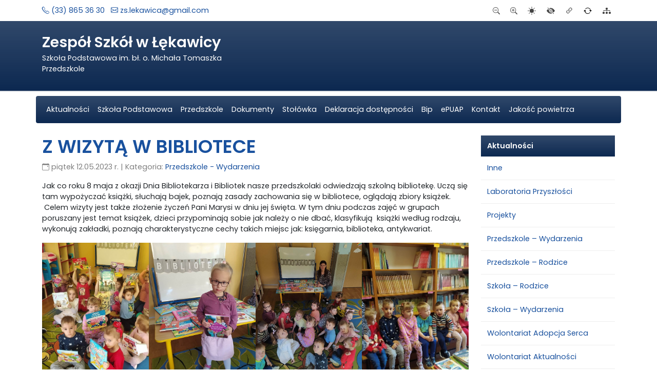

--- FILE ---
content_type: text/html; charset=UTF-8
request_url: https://zslekawica.pl/z-wizyta-w-bibliotece/
body_size: 13132
content:
<!DOCTYPE html>
<html lang="pl-PL">
<head>
    <meta charset="UTF-8">
    <meta http-equiv="x-ua-compatible" content="ie=edge">
    <meta name="viewport" content="width=device-width, initial-scale=1">

    <meta name='robots' content='max-image-preview:large' />
<link rel='dns-prefetch' href='//fonts.googleapis.com' />
<link rel='dns-prefetch' href='//cdn.jsdelivr.net' />
<link rel="alternate" type="application/rss+xml" title="Zesp&oacute;ł Szk&oacute;ł w Łękawicy &raquo; Z WIZYTĄ W BIBLIOTECE Kanał z komentarzami" href="https://zslekawica.pl/z-wizyta-w-bibliotece/feed/" />
<link rel="alternate" title="oEmbed (JSON)" type="application/json+oembed" href="https://zslekawica.pl/wp-json/oembed/1.0/embed?url=https%3A%2F%2Fzslekawica.pl%2Fz-wizyta-w-bibliotece%2F" />
<link rel="alternate" title="oEmbed (XML)" type="text/xml+oembed" href="https://zslekawica.pl/wp-json/oembed/1.0/embed?url=https%3A%2F%2Fzslekawica.pl%2Fz-wizyta-w-bibliotece%2F&#038;format=xml" />
<style id='wp-img-auto-sizes-contain-inline-css' type='text/css'>
img:is([sizes=auto i],[sizes^="auto," i]){contain-intrinsic-size:3000px 1500px}
/*# sourceURL=wp-img-auto-sizes-contain-inline-css */
</style>
<style id='wp-emoji-styles-inline-css' type='text/css'>

	img.wp-smiley, img.emoji {
		display: inline !important;
		border: none !important;
		box-shadow: none !important;
		height: 1em !important;
		width: 1em !important;
		margin: 0 0.07em !important;
		vertical-align: -0.1em !important;
		background: none !important;
		padding: 0 !important;
	}
/*# sourceURL=wp-emoji-styles-inline-css */
</style>
<style id='wp-block-library-inline-css' type='text/css'>
:root{--wp-block-synced-color:#7a00df;--wp-block-synced-color--rgb:122,0,223;--wp-bound-block-color:var(--wp-block-synced-color);--wp-editor-canvas-background:#ddd;--wp-admin-theme-color:#007cba;--wp-admin-theme-color--rgb:0,124,186;--wp-admin-theme-color-darker-10:#006ba1;--wp-admin-theme-color-darker-10--rgb:0,107,160.5;--wp-admin-theme-color-darker-20:#005a87;--wp-admin-theme-color-darker-20--rgb:0,90,135;--wp-admin-border-width-focus:2px}@media (min-resolution:192dpi){:root{--wp-admin-border-width-focus:1.5px}}.wp-element-button{cursor:pointer}:root .has-very-light-gray-background-color{background-color:#eee}:root .has-very-dark-gray-background-color{background-color:#313131}:root .has-very-light-gray-color{color:#eee}:root .has-very-dark-gray-color{color:#313131}:root .has-vivid-green-cyan-to-vivid-cyan-blue-gradient-background{background:linear-gradient(135deg,#00d084,#0693e3)}:root .has-purple-crush-gradient-background{background:linear-gradient(135deg,#34e2e4,#4721fb 50%,#ab1dfe)}:root .has-hazy-dawn-gradient-background{background:linear-gradient(135deg,#faaca8,#dad0ec)}:root .has-subdued-olive-gradient-background{background:linear-gradient(135deg,#fafae1,#67a671)}:root .has-atomic-cream-gradient-background{background:linear-gradient(135deg,#fdd79a,#004a59)}:root .has-nightshade-gradient-background{background:linear-gradient(135deg,#330968,#31cdcf)}:root .has-midnight-gradient-background{background:linear-gradient(135deg,#020381,#2874fc)}:root{--wp--preset--font-size--normal:16px;--wp--preset--font-size--huge:42px}.has-regular-font-size{font-size:1em}.has-larger-font-size{font-size:2.625em}.has-normal-font-size{font-size:var(--wp--preset--font-size--normal)}.has-huge-font-size{font-size:var(--wp--preset--font-size--huge)}.has-text-align-center{text-align:center}.has-text-align-left{text-align:left}.has-text-align-right{text-align:right}.has-fit-text{white-space:nowrap!important}#end-resizable-editor-section{display:none}.aligncenter{clear:both}.items-justified-left{justify-content:flex-start}.items-justified-center{justify-content:center}.items-justified-right{justify-content:flex-end}.items-justified-space-between{justify-content:space-between}.screen-reader-text{border:0;clip-path:inset(50%);height:1px;margin:-1px;overflow:hidden;padding:0;position:absolute;width:1px;word-wrap:normal!important}.screen-reader-text:focus{background-color:#ddd;clip-path:none;color:#444;display:block;font-size:1em;height:auto;left:5px;line-height:normal;padding:15px 23px 14px;text-decoration:none;top:5px;width:auto;z-index:100000}html :where(.has-border-color){border-style:solid}html :where([style*=border-top-color]){border-top-style:solid}html :where([style*=border-right-color]){border-right-style:solid}html :where([style*=border-bottom-color]){border-bottom-style:solid}html :where([style*=border-left-color]){border-left-style:solid}html :where([style*=border-width]){border-style:solid}html :where([style*=border-top-width]){border-top-style:solid}html :where([style*=border-right-width]){border-right-style:solid}html :where([style*=border-bottom-width]){border-bottom-style:solid}html :where([style*=border-left-width]){border-left-style:solid}html :where(img[class*=wp-image-]){height:auto;max-width:100%}:where(figure){margin:0 0 1em}html :where(.is-position-sticky){--wp-admin--admin-bar--position-offset:var(--wp-admin--admin-bar--height,0px)}@media screen and (max-width:600px){html :where(.is-position-sticky){--wp-admin--admin-bar--position-offset:0px}}

/*# sourceURL=wp-block-library-inline-css */
</style><style id='wp-block-gallery-inline-css' type='text/css'>
.blocks-gallery-grid:not(.has-nested-images),.wp-block-gallery:not(.has-nested-images){display:flex;flex-wrap:wrap;list-style-type:none;margin:0;padding:0}.blocks-gallery-grid:not(.has-nested-images) .blocks-gallery-image,.blocks-gallery-grid:not(.has-nested-images) .blocks-gallery-item,.wp-block-gallery:not(.has-nested-images) .blocks-gallery-image,.wp-block-gallery:not(.has-nested-images) .blocks-gallery-item{display:flex;flex-direction:column;flex-grow:1;justify-content:center;margin:0 1em 1em 0;position:relative;width:calc(50% - 1em)}.blocks-gallery-grid:not(.has-nested-images) .blocks-gallery-image:nth-of-type(2n),.blocks-gallery-grid:not(.has-nested-images) .blocks-gallery-item:nth-of-type(2n),.wp-block-gallery:not(.has-nested-images) .blocks-gallery-image:nth-of-type(2n),.wp-block-gallery:not(.has-nested-images) .blocks-gallery-item:nth-of-type(2n){margin-right:0}.blocks-gallery-grid:not(.has-nested-images) .blocks-gallery-image figure,.blocks-gallery-grid:not(.has-nested-images) .blocks-gallery-item figure,.wp-block-gallery:not(.has-nested-images) .blocks-gallery-image figure,.wp-block-gallery:not(.has-nested-images) .blocks-gallery-item figure{align-items:flex-end;display:flex;height:100%;justify-content:flex-start;margin:0}.blocks-gallery-grid:not(.has-nested-images) .blocks-gallery-image img,.blocks-gallery-grid:not(.has-nested-images) .blocks-gallery-item img,.wp-block-gallery:not(.has-nested-images) .blocks-gallery-image img,.wp-block-gallery:not(.has-nested-images) .blocks-gallery-item img{display:block;height:auto;max-width:100%;width:auto}.blocks-gallery-grid:not(.has-nested-images) .blocks-gallery-image figcaption,.blocks-gallery-grid:not(.has-nested-images) .blocks-gallery-item figcaption,.wp-block-gallery:not(.has-nested-images) .blocks-gallery-image figcaption,.wp-block-gallery:not(.has-nested-images) .blocks-gallery-item figcaption{background:linear-gradient(0deg,#000000b3,#0000004d 70%,#0000);bottom:0;box-sizing:border-box;color:#fff;font-size:.8em;margin:0;max-height:100%;overflow:auto;padding:3em .77em .7em;position:absolute;text-align:center;width:100%;z-index:2}.blocks-gallery-grid:not(.has-nested-images) .blocks-gallery-image figcaption img,.blocks-gallery-grid:not(.has-nested-images) .blocks-gallery-item figcaption img,.wp-block-gallery:not(.has-nested-images) .blocks-gallery-image figcaption img,.wp-block-gallery:not(.has-nested-images) .blocks-gallery-item figcaption img{display:inline}.blocks-gallery-grid:not(.has-nested-images) figcaption,.wp-block-gallery:not(.has-nested-images) figcaption{flex-grow:1}.blocks-gallery-grid:not(.has-nested-images).is-cropped .blocks-gallery-image a,.blocks-gallery-grid:not(.has-nested-images).is-cropped .blocks-gallery-image img,.blocks-gallery-grid:not(.has-nested-images).is-cropped .blocks-gallery-item a,.blocks-gallery-grid:not(.has-nested-images).is-cropped .blocks-gallery-item img,.wp-block-gallery:not(.has-nested-images).is-cropped .blocks-gallery-image a,.wp-block-gallery:not(.has-nested-images).is-cropped .blocks-gallery-image img,.wp-block-gallery:not(.has-nested-images).is-cropped .blocks-gallery-item a,.wp-block-gallery:not(.has-nested-images).is-cropped .blocks-gallery-item img{flex:1;height:100%;object-fit:cover;width:100%}.blocks-gallery-grid:not(.has-nested-images).columns-1 .blocks-gallery-image,.blocks-gallery-grid:not(.has-nested-images).columns-1 .blocks-gallery-item,.wp-block-gallery:not(.has-nested-images).columns-1 .blocks-gallery-image,.wp-block-gallery:not(.has-nested-images).columns-1 .blocks-gallery-item{margin-right:0;width:100%}@media (min-width:600px){.blocks-gallery-grid:not(.has-nested-images).columns-3 .blocks-gallery-image,.blocks-gallery-grid:not(.has-nested-images).columns-3 .blocks-gallery-item,.wp-block-gallery:not(.has-nested-images).columns-3 .blocks-gallery-image,.wp-block-gallery:not(.has-nested-images).columns-3 .blocks-gallery-item{margin-right:1em;width:calc(33.33333% - .66667em)}.blocks-gallery-grid:not(.has-nested-images).columns-4 .blocks-gallery-image,.blocks-gallery-grid:not(.has-nested-images).columns-4 .blocks-gallery-item,.wp-block-gallery:not(.has-nested-images).columns-4 .blocks-gallery-image,.wp-block-gallery:not(.has-nested-images).columns-4 .blocks-gallery-item{margin-right:1em;width:calc(25% - .75em)}.blocks-gallery-grid:not(.has-nested-images).columns-5 .blocks-gallery-image,.blocks-gallery-grid:not(.has-nested-images).columns-5 .blocks-gallery-item,.wp-block-gallery:not(.has-nested-images).columns-5 .blocks-gallery-image,.wp-block-gallery:not(.has-nested-images).columns-5 .blocks-gallery-item{margin-right:1em;width:calc(20% - .8em)}.blocks-gallery-grid:not(.has-nested-images).columns-6 .blocks-gallery-image,.blocks-gallery-grid:not(.has-nested-images).columns-6 .blocks-gallery-item,.wp-block-gallery:not(.has-nested-images).columns-6 .blocks-gallery-image,.wp-block-gallery:not(.has-nested-images).columns-6 .blocks-gallery-item{margin-right:1em;width:calc(16.66667% - .83333em)}.blocks-gallery-grid:not(.has-nested-images).columns-7 .blocks-gallery-image,.blocks-gallery-grid:not(.has-nested-images).columns-7 .blocks-gallery-item,.wp-block-gallery:not(.has-nested-images).columns-7 .blocks-gallery-image,.wp-block-gallery:not(.has-nested-images).columns-7 .blocks-gallery-item{margin-right:1em;width:calc(14.28571% - .85714em)}.blocks-gallery-grid:not(.has-nested-images).columns-8 .blocks-gallery-image,.blocks-gallery-grid:not(.has-nested-images).columns-8 .blocks-gallery-item,.wp-block-gallery:not(.has-nested-images).columns-8 .blocks-gallery-image,.wp-block-gallery:not(.has-nested-images).columns-8 .blocks-gallery-item{margin-right:1em;width:calc(12.5% - .875em)}.blocks-gallery-grid:not(.has-nested-images).columns-1 .blocks-gallery-image:nth-of-type(1n),.blocks-gallery-grid:not(.has-nested-images).columns-1 .blocks-gallery-item:nth-of-type(1n),.blocks-gallery-grid:not(.has-nested-images).columns-2 .blocks-gallery-image:nth-of-type(2n),.blocks-gallery-grid:not(.has-nested-images).columns-2 .blocks-gallery-item:nth-of-type(2n),.blocks-gallery-grid:not(.has-nested-images).columns-3 .blocks-gallery-image:nth-of-type(3n),.blocks-gallery-grid:not(.has-nested-images).columns-3 .blocks-gallery-item:nth-of-type(3n),.blocks-gallery-grid:not(.has-nested-images).columns-4 .blocks-gallery-image:nth-of-type(4n),.blocks-gallery-grid:not(.has-nested-images).columns-4 .blocks-gallery-item:nth-of-type(4n),.blocks-gallery-grid:not(.has-nested-images).columns-5 .blocks-gallery-image:nth-of-type(5n),.blocks-gallery-grid:not(.has-nested-images).columns-5 .blocks-gallery-item:nth-of-type(5n),.blocks-gallery-grid:not(.has-nested-images).columns-6 .blocks-gallery-image:nth-of-type(6n),.blocks-gallery-grid:not(.has-nested-images).columns-6 .blocks-gallery-item:nth-of-type(6n),.blocks-gallery-grid:not(.has-nested-images).columns-7 .blocks-gallery-image:nth-of-type(7n),.blocks-gallery-grid:not(.has-nested-images).columns-7 .blocks-gallery-item:nth-of-type(7n),.blocks-gallery-grid:not(.has-nested-images).columns-8 .blocks-gallery-image:nth-of-type(8n),.blocks-gallery-grid:not(.has-nested-images).columns-8 .blocks-gallery-item:nth-of-type(8n),.wp-block-gallery:not(.has-nested-images).columns-1 .blocks-gallery-image:nth-of-type(1n),.wp-block-gallery:not(.has-nested-images).columns-1 .blocks-gallery-item:nth-of-type(1n),.wp-block-gallery:not(.has-nested-images).columns-2 .blocks-gallery-image:nth-of-type(2n),.wp-block-gallery:not(.has-nested-images).columns-2 .blocks-gallery-item:nth-of-type(2n),.wp-block-gallery:not(.has-nested-images).columns-3 .blocks-gallery-image:nth-of-type(3n),.wp-block-gallery:not(.has-nested-images).columns-3 .blocks-gallery-item:nth-of-type(3n),.wp-block-gallery:not(.has-nested-images).columns-4 .blocks-gallery-image:nth-of-type(4n),.wp-block-gallery:not(.has-nested-images).columns-4 .blocks-gallery-item:nth-of-type(4n),.wp-block-gallery:not(.has-nested-images).columns-5 .blocks-gallery-image:nth-of-type(5n),.wp-block-gallery:not(.has-nested-images).columns-5 .blocks-gallery-item:nth-of-type(5n),.wp-block-gallery:not(.has-nested-images).columns-6 .blocks-gallery-image:nth-of-type(6n),.wp-block-gallery:not(.has-nested-images).columns-6 .blocks-gallery-item:nth-of-type(6n),.wp-block-gallery:not(.has-nested-images).columns-7 .blocks-gallery-image:nth-of-type(7n),.wp-block-gallery:not(.has-nested-images).columns-7 .blocks-gallery-item:nth-of-type(7n),.wp-block-gallery:not(.has-nested-images).columns-8 .blocks-gallery-image:nth-of-type(8n),.wp-block-gallery:not(.has-nested-images).columns-8 .blocks-gallery-item:nth-of-type(8n){margin-right:0}}.blocks-gallery-grid:not(.has-nested-images) .blocks-gallery-image:last-child,.blocks-gallery-grid:not(.has-nested-images) .blocks-gallery-item:last-child,.wp-block-gallery:not(.has-nested-images) .blocks-gallery-image:last-child,.wp-block-gallery:not(.has-nested-images) .blocks-gallery-item:last-child{margin-right:0}.blocks-gallery-grid:not(.has-nested-images).alignleft,.blocks-gallery-grid:not(.has-nested-images).alignright,.wp-block-gallery:not(.has-nested-images).alignleft,.wp-block-gallery:not(.has-nested-images).alignright{max-width:420px;width:100%}.blocks-gallery-grid:not(.has-nested-images).aligncenter .blocks-gallery-item figure,.wp-block-gallery:not(.has-nested-images).aligncenter .blocks-gallery-item figure{justify-content:center}.wp-block-gallery:not(.is-cropped) .blocks-gallery-item{align-self:flex-start}figure.wp-block-gallery.has-nested-images{align-items:normal}.wp-block-gallery.has-nested-images figure.wp-block-image:not(#individual-image){margin:0;width:calc(50% - var(--wp--style--unstable-gallery-gap, 16px)/2)}.wp-block-gallery.has-nested-images figure.wp-block-image{box-sizing:border-box;display:flex;flex-direction:column;flex-grow:1;justify-content:center;max-width:100%;position:relative}.wp-block-gallery.has-nested-images figure.wp-block-image>a,.wp-block-gallery.has-nested-images figure.wp-block-image>div{flex-direction:column;flex-grow:1;margin:0}.wp-block-gallery.has-nested-images figure.wp-block-image img{display:block;height:auto;max-width:100%!important;width:auto}.wp-block-gallery.has-nested-images figure.wp-block-image figcaption,.wp-block-gallery.has-nested-images figure.wp-block-image:has(figcaption):before{bottom:0;left:0;max-height:100%;position:absolute;right:0}.wp-block-gallery.has-nested-images figure.wp-block-image:has(figcaption):before{backdrop-filter:blur(3px);content:"";height:100%;-webkit-mask-image:linear-gradient(0deg,#000 20%,#0000);mask-image:linear-gradient(0deg,#000 20%,#0000);max-height:40%;pointer-events:none}.wp-block-gallery.has-nested-images figure.wp-block-image figcaption{box-sizing:border-box;color:#fff;font-size:13px;margin:0;overflow:auto;padding:1em;text-align:center;text-shadow:0 0 1.5px #000}.wp-block-gallery.has-nested-images figure.wp-block-image figcaption::-webkit-scrollbar{height:12px;width:12px}.wp-block-gallery.has-nested-images figure.wp-block-image figcaption::-webkit-scrollbar-track{background-color:initial}.wp-block-gallery.has-nested-images figure.wp-block-image figcaption::-webkit-scrollbar-thumb{background-clip:padding-box;background-color:initial;border:3px solid #0000;border-radius:8px}.wp-block-gallery.has-nested-images figure.wp-block-image figcaption:focus-within::-webkit-scrollbar-thumb,.wp-block-gallery.has-nested-images figure.wp-block-image figcaption:focus::-webkit-scrollbar-thumb,.wp-block-gallery.has-nested-images figure.wp-block-image figcaption:hover::-webkit-scrollbar-thumb{background-color:#fffc}.wp-block-gallery.has-nested-images figure.wp-block-image figcaption{scrollbar-color:#0000 #0000;scrollbar-gutter:stable both-edges;scrollbar-width:thin}.wp-block-gallery.has-nested-images figure.wp-block-image figcaption:focus,.wp-block-gallery.has-nested-images figure.wp-block-image figcaption:focus-within,.wp-block-gallery.has-nested-images figure.wp-block-image figcaption:hover{scrollbar-color:#fffc #0000}.wp-block-gallery.has-nested-images figure.wp-block-image figcaption{will-change:transform}@media (hover:none){.wp-block-gallery.has-nested-images figure.wp-block-image figcaption{scrollbar-color:#fffc #0000}}.wp-block-gallery.has-nested-images figure.wp-block-image figcaption{background:linear-gradient(0deg,#0006,#0000)}.wp-block-gallery.has-nested-images figure.wp-block-image figcaption img{display:inline}.wp-block-gallery.has-nested-images figure.wp-block-image figcaption a{color:inherit}.wp-block-gallery.has-nested-images figure.wp-block-image.has-custom-border img{box-sizing:border-box}.wp-block-gallery.has-nested-images figure.wp-block-image.has-custom-border>a,.wp-block-gallery.has-nested-images figure.wp-block-image.has-custom-border>div,.wp-block-gallery.has-nested-images figure.wp-block-image.is-style-rounded>a,.wp-block-gallery.has-nested-images figure.wp-block-image.is-style-rounded>div{flex:1 1 auto}.wp-block-gallery.has-nested-images figure.wp-block-image.has-custom-border figcaption,.wp-block-gallery.has-nested-images figure.wp-block-image.is-style-rounded figcaption{background:none;color:inherit;flex:initial;margin:0;padding:10px 10px 9px;position:relative;text-shadow:none}.wp-block-gallery.has-nested-images figure.wp-block-image.has-custom-border:before,.wp-block-gallery.has-nested-images figure.wp-block-image.is-style-rounded:before{content:none}.wp-block-gallery.has-nested-images figcaption{flex-basis:100%;flex-grow:1;text-align:center}.wp-block-gallery.has-nested-images:not(.is-cropped) figure.wp-block-image:not(#individual-image){margin-bottom:auto;margin-top:0}.wp-block-gallery.has-nested-images.is-cropped figure.wp-block-image:not(#individual-image){align-self:inherit}.wp-block-gallery.has-nested-images.is-cropped figure.wp-block-image:not(#individual-image)>a,.wp-block-gallery.has-nested-images.is-cropped figure.wp-block-image:not(#individual-image)>div:not(.components-drop-zone){display:flex}.wp-block-gallery.has-nested-images.is-cropped figure.wp-block-image:not(#individual-image) a,.wp-block-gallery.has-nested-images.is-cropped figure.wp-block-image:not(#individual-image) img{flex:1 0 0%;height:100%;object-fit:cover;width:100%}.wp-block-gallery.has-nested-images.columns-1 figure.wp-block-image:not(#individual-image){width:100%}@media (min-width:600px){.wp-block-gallery.has-nested-images.columns-3 figure.wp-block-image:not(#individual-image){width:calc(33.33333% - var(--wp--style--unstable-gallery-gap, 16px)*.66667)}.wp-block-gallery.has-nested-images.columns-4 figure.wp-block-image:not(#individual-image){width:calc(25% - var(--wp--style--unstable-gallery-gap, 16px)*.75)}.wp-block-gallery.has-nested-images.columns-5 figure.wp-block-image:not(#individual-image){width:calc(20% - var(--wp--style--unstable-gallery-gap, 16px)*.8)}.wp-block-gallery.has-nested-images.columns-6 figure.wp-block-image:not(#individual-image){width:calc(16.66667% - var(--wp--style--unstable-gallery-gap, 16px)*.83333)}.wp-block-gallery.has-nested-images.columns-7 figure.wp-block-image:not(#individual-image){width:calc(14.28571% - var(--wp--style--unstable-gallery-gap, 16px)*.85714)}.wp-block-gallery.has-nested-images.columns-8 figure.wp-block-image:not(#individual-image){width:calc(12.5% - var(--wp--style--unstable-gallery-gap, 16px)*.875)}.wp-block-gallery.has-nested-images.columns-default figure.wp-block-image:not(#individual-image){width:calc(33.33% - var(--wp--style--unstable-gallery-gap, 16px)*.66667)}.wp-block-gallery.has-nested-images.columns-default figure.wp-block-image:not(#individual-image):first-child:nth-last-child(2),.wp-block-gallery.has-nested-images.columns-default figure.wp-block-image:not(#individual-image):first-child:nth-last-child(2)~figure.wp-block-image:not(#individual-image){width:calc(50% - var(--wp--style--unstable-gallery-gap, 16px)*.5)}.wp-block-gallery.has-nested-images.columns-default figure.wp-block-image:not(#individual-image):first-child:last-child{width:100%}}.wp-block-gallery.has-nested-images.alignleft,.wp-block-gallery.has-nested-images.alignright{max-width:420px;width:100%}.wp-block-gallery.has-nested-images.aligncenter{justify-content:center}
/*# sourceURL=https://zslekawica.pl/wp-includes/blocks/gallery/style.min.css */
</style>
<style id='wp-block-image-inline-css' type='text/css'>
.wp-block-image>a,.wp-block-image>figure>a{display:inline-block}.wp-block-image img{box-sizing:border-box;height:auto;max-width:100%;vertical-align:bottom}@media not (prefers-reduced-motion){.wp-block-image img.hide{visibility:hidden}.wp-block-image img.show{animation:show-content-image .4s}}.wp-block-image[style*=border-radius] img,.wp-block-image[style*=border-radius]>a{border-radius:inherit}.wp-block-image.has-custom-border img{box-sizing:border-box}.wp-block-image.aligncenter{text-align:center}.wp-block-image.alignfull>a,.wp-block-image.alignwide>a{width:100%}.wp-block-image.alignfull img,.wp-block-image.alignwide img{height:auto;width:100%}.wp-block-image .aligncenter,.wp-block-image .alignleft,.wp-block-image .alignright,.wp-block-image.aligncenter,.wp-block-image.alignleft,.wp-block-image.alignright{display:table}.wp-block-image .aligncenter>figcaption,.wp-block-image .alignleft>figcaption,.wp-block-image .alignright>figcaption,.wp-block-image.aligncenter>figcaption,.wp-block-image.alignleft>figcaption,.wp-block-image.alignright>figcaption{caption-side:bottom;display:table-caption}.wp-block-image .alignleft{float:left;margin:.5em 1em .5em 0}.wp-block-image .alignright{float:right;margin:.5em 0 .5em 1em}.wp-block-image .aligncenter{margin-left:auto;margin-right:auto}.wp-block-image :where(figcaption){margin-bottom:1em;margin-top:.5em}.wp-block-image.is-style-circle-mask img{border-radius:9999px}@supports ((-webkit-mask-image:none) or (mask-image:none)) or (-webkit-mask-image:none){.wp-block-image.is-style-circle-mask img{border-radius:0;-webkit-mask-image:url('data:image/svg+xml;utf8,<svg viewBox="0 0 100 100" xmlns="http://www.w3.org/2000/svg"><circle cx="50" cy="50" r="50"/></svg>');mask-image:url('data:image/svg+xml;utf8,<svg viewBox="0 0 100 100" xmlns="http://www.w3.org/2000/svg"><circle cx="50" cy="50" r="50"/></svg>');mask-mode:alpha;-webkit-mask-position:center;mask-position:center;-webkit-mask-repeat:no-repeat;mask-repeat:no-repeat;-webkit-mask-size:contain;mask-size:contain}}:root :where(.wp-block-image.is-style-rounded img,.wp-block-image .is-style-rounded img){border-radius:9999px}.wp-block-image figure{margin:0}.wp-lightbox-container{display:flex;flex-direction:column;position:relative}.wp-lightbox-container img{cursor:zoom-in}.wp-lightbox-container img:hover+button{opacity:1}.wp-lightbox-container button{align-items:center;backdrop-filter:blur(16px) saturate(180%);background-color:#5a5a5a40;border:none;border-radius:4px;cursor:zoom-in;display:flex;height:20px;justify-content:center;opacity:0;padding:0;position:absolute;right:16px;text-align:center;top:16px;width:20px;z-index:100}@media not (prefers-reduced-motion){.wp-lightbox-container button{transition:opacity .2s ease}}.wp-lightbox-container button:focus-visible{outline:3px auto #5a5a5a40;outline:3px auto -webkit-focus-ring-color;outline-offset:3px}.wp-lightbox-container button:hover{cursor:pointer;opacity:1}.wp-lightbox-container button:focus{opacity:1}.wp-lightbox-container button:focus,.wp-lightbox-container button:hover,.wp-lightbox-container button:not(:hover):not(:active):not(.has-background){background-color:#5a5a5a40;border:none}.wp-lightbox-overlay{box-sizing:border-box;cursor:zoom-out;height:100vh;left:0;overflow:hidden;position:fixed;top:0;visibility:hidden;width:100%;z-index:100000}.wp-lightbox-overlay .close-button{align-items:center;cursor:pointer;display:flex;justify-content:center;min-height:40px;min-width:40px;padding:0;position:absolute;right:calc(env(safe-area-inset-right) + 16px);top:calc(env(safe-area-inset-top) + 16px);z-index:5000000}.wp-lightbox-overlay .close-button:focus,.wp-lightbox-overlay .close-button:hover,.wp-lightbox-overlay .close-button:not(:hover):not(:active):not(.has-background){background:none;border:none}.wp-lightbox-overlay .lightbox-image-container{height:var(--wp--lightbox-container-height);left:50%;overflow:hidden;position:absolute;top:50%;transform:translate(-50%,-50%);transform-origin:top left;width:var(--wp--lightbox-container-width);z-index:9999999999}.wp-lightbox-overlay .wp-block-image{align-items:center;box-sizing:border-box;display:flex;height:100%;justify-content:center;margin:0;position:relative;transform-origin:0 0;width:100%;z-index:3000000}.wp-lightbox-overlay .wp-block-image img{height:var(--wp--lightbox-image-height);min-height:var(--wp--lightbox-image-height);min-width:var(--wp--lightbox-image-width);width:var(--wp--lightbox-image-width)}.wp-lightbox-overlay .wp-block-image figcaption{display:none}.wp-lightbox-overlay button{background:none;border:none}.wp-lightbox-overlay .scrim{background-color:#fff;height:100%;opacity:.9;position:absolute;width:100%;z-index:2000000}.wp-lightbox-overlay.active{visibility:visible}@media not (prefers-reduced-motion){.wp-lightbox-overlay.active{animation:turn-on-visibility .25s both}.wp-lightbox-overlay.active img{animation:turn-on-visibility .35s both}.wp-lightbox-overlay.show-closing-animation:not(.active){animation:turn-off-visibility .35s both}.wp-lightbox-overlay.show-closing-animation:not(.active) img{animation:turn-off-visibility .25s both}.wp-lightbox-overlay.zoom.active{animation:none;opacity:1;visibility:visible}.wp-lightbox-overlay.zoom.active .lightbox-image-container{animation:lightbox-zoom-in .4s}.wp-lightbox-overlay.zoom.active .lightbox-image-container img{animation:none}.wp-lightbox-overlay.zoom.active .scrim{animation:turn-on-visibility .4s forwards}.wp-lightbox-overlay.zoom.show-closing-animation:not(.active){animation:none}.wp-lightbox-overlay.zoom.show-closing-animation:not(.active) .lightbox-image-container{animation:lightbox-zoom-out .4s}.wp-lightbox-overlay.zoom.show-closing-animation:not(.active) .lightbox-image-container img{animation:none}.wp-lightbox-overlay.zoom.show-closing-animation:not(.active) .scrim{animation:turn-off-visibility .4s forwards}}@keyframes show-content-image{0%{visibility:hidden}99%{visibility:hidden}to{visibility:visible}}@keyframes turn-on-visibility{0%{opacity:0}to{opacity:1}}@keyframes turn-off-visibility{0%{opacity:1;visibility:visible}99%{opacity:0;visibility:visible}to{opacity:0;visibility:hidden}}@keyframes lightbox-zoom-in{0%{transform:translate(calc((-100vw + var(--wp--lightbox-scrollbar-width))/2 + var(--wp--lightbox-initial-left-position)),calc(-50vh + var(--wp--lightbox-initial-top-position))) scale(var(--wp--lightbox-scale))}to{transform:translate(-50%,-50%) scale(1)}}@keyframes lightbox-zoom-out{0%{transform:translate(-50%,-50%) scale(1);visibility:visible}99%{visibility:visible}to{transform:translate(calc((-100vw + var(--wp--lightbox-scrollbar-width))/2 + var(--wp--lightbox-initial-left-position)),calc(-50vh + var(--wp--lightbox-initial-top-position))) scale(var(--wp--lightbox-scale));visibility:hidden}}
/*# sourceURL=https://zslekawica.pl/wp-includes/blocks/image/style.min.css */
</style>
<style id='global-styles-inline-css' type='text/css'>
:root{--wp--preset--aspect-ratio--square: 1;--wp--preset--aspect-ratio--4-3: 4/3;--wp--preset--aspect-ratio--3-4: 3/4;--wp--preset--aspect-ratio--3-2: 3/2;--wp--preset--aspect-ratio--2-3: 2/3;--wp--preset--aspect-ratio--16-9: 16/9;--wp--preset--aspect-ratio--9-16: 9/16;--wp--preset--color--black: #000000;--wp--preset--color--cyan-bluish-gray: #abb8c3;--wp--preset--color--white: #ffffff;--wp--preset--color--pale-pink: #f78da7;--wp--preset--color--vivid-red: #cf2e2e;--wp--preset--color--luminous-vivid-orange: #ff6900;--wp--preset--color--luminous-vivid-amber: #fcb900;--wp--preset--color--light-green-cyan: #7bdcb5;--wp--preset--color--vivid-green-cyan: #00d084;--wp--preset--color--pale-cyan-blue: #8ed1fc;--wp--preset--color--vivid-cyan-blue: #0693e3;--wp--preset--color--vivid-purple: #9b51e0;--wp--preset--gradient--vivid-cyan-blue-to-vivid-purple: linear-gradient(135deg,rgb(6,147,227) 0%,rgb(155,81,224) 100%);--wp--preset--gradient--light-green-cyan-to-vivid-green-cyan: linear-gradient(135deg,rgb(122,220,180) 0%,rgb(0,208,130) 100%);--wp--preset--gradient--luminous-vivid-amber-to-luminous-vivid-orange: linear-gradient(135deg,rgb(252,185,0) 0%,rgb(255,105,0) 100%);--wp--preset--gradient--luminous-vivid-orange-to-vivid-red: linear-gradient(135deg,rgb(255,105,0) 0%,rgb(207,46,46) 100%);--wp--preset--gradient--very-light-gray-to-cyan-bluish-gray: linear-gradient(135deg,rgb(238,238,238) 0%,rgb(169,184,195) 100%);--wp--preset--gradient--cool-to-warm-spectrum: linear-gradient(135deg,rgb(74,234,220) 0%,rgb(151,120,209) 20%,rgb(207,42,186) 40%,rgb(238,44,130) 60%,rgb(251,105,98) 80%,rgb(254,248,76) 100%);--wp--preset--gradient--blush-light-purple: linear-gradient(135deg,rgb(255,206,236) 0%,rgb(152,150,240) 100%);--wp--preset--gradient--blush-bordeaux: linear-gradient(135deg,rgb(254,205,165) 0%,rgb(254,45,45) 50%,rgb(107,0,62) 100%);--wp--preset--gradient--luminous-dusk: linear-gradient(135deg,rgb(255,203,112) 0%,rgb(199,81,192) 50%,rgb(65,88,208) 100%);--wp--preset--gradient--pale-ocean: linear-gradient(135deg,rgb(255,245,203) 0%,rgb(182,227,212) 50%,rgb(51,167,181) 100%);--wp--preset--gradient--electric-grass: linear-gradient(135deg,rgb(202,248,128) 0%,rgb(113,206,126) 100%);--wp--preset--gradient--midnight: linear-gradient(135deg,rgb(2,3,129) 0%,rgb(40,116,252) 100%);--wp--preset--font-size--small: 13px;--wp--preset--font-size--medium: 20px;--wp--preset--font-size--large: 36px;--wp--preset--font-size--x-large: 42px;--wp--preset--spacing--20: 0.44rem;--wp--preset--spacing--30: 0.67rem;--wp--preset--spacing--40: 1rem;--wp--preset--spacing--50: 1.5rem;--wp--preset--spacing--60: 2.25rem;--wp--preset--spacing--70: 3.38rem;--wp--preset--spacing--80: 5.06rem;--wp--preset--shadow--natural: 6px 6px 9px rgba(0, 0, 0, 0.2);--wp--preset--shadow--deep: 12px 12px 50px rgba(0, 0, 0, 0.4);--wp--preset--shadow--sharp: 6px 6px 0px rgba(0, 0, 0, 0.2);--wp--preset--shadow--outlined: 6px 6px 0px -3px rgb(255, 255, 255), 6px 6px rgb(0, 0, 0);--wp--preset--shadow--crisp: 6px 6px 0px rgb(0, 0, 0);}:where(.is-layout-flex){gap: 0.5em;}:where(.is-layout-grid){gap: 0.5em;}body .is-layout-flex{display: flex;}.is-layout-flex{flex-wrap: wrap;align-items: center;}.is-layout-flex > :is(*, div){margin: 0;}body .is-layout-grid{display: grid;}.is-layout-grid > :is(*, div){margin: 0;}:where(.wp-block-columns.is-layout-flex){gap: 2em;}:where(.wp-block-columns.is-layout-grid){gap: 2em;}:where(.wp-block-post-template.is-layout-flex){gap: 1.25em;}:where(.wp-block-post-template.is-layout-grid){gap: 1.25em;}.has-black-color{color: var(--wp--preset--color--black) !important;}.has-cyan-bluish-gray-color{color: var(--wp--preset--color--cyan-bluish-gray) !important;}.has-white-color{color: var(--wp--preset--color--white) !important;}.has-pale-pink-color{color: var(--wp--preset--color--pale-pink) !important;}.has-vivid-red-color{color: var(--wp--preset--color--vivid-red) !important;}.has-luminous-vivid-orange-color{color: var(--wp--preset--color--luminous-vivid-orange) !important;}.has-luminous-vivid-amber-color{color: var(--wp--preset--color--luminous-vivid-amber) !important;}.has-light-green-cyan-color{color: var(--wp--preset--color--light-green-cyan) !important;}.has-vivid-green-cyan-color{color: var(--wp--preset--color--vivid-green-cyan) !important;}.has-pale-cyan-blue-color{color: var(--wp--preset--color--pale-cyan-blue) !important;}.has-vivid-cyan-blue-color{color: var(--wp--preset--color--vivid-cyan-blue) !important;}.has-vivid-purple-color{color: var(--wp--preset--color--vivid-purple) !important;}.has-black-background-color{background-color: var(--wp--preset--color--black) !important;}.has-cyan-bluish-gray-background-color{background-color: var(--wp--preset--color--cyan-bluish-gray) !important;}.has-white-background-color{background-color: var(--wp--preset--color--white) !important;}.has-pale-pink-background-color{background-color: var(--wp--preset--color--pale-pink) !important;}.has-vivid-red-background-color{background-color: var(--wp--preset--color--vivid-red) !important;}.has-luminous-vivid-orange-background-color{background-color: var(--wp--preset--color--luminous-vivid-orange) !important;}.has-luminous-vivid-amber-background-color{background-color: var(--wp--preset--color--luminous-vivid-amber) !important;}.has-light-green-cyan-background-color{background-color: var(--wp--preset--color--light-green-cyan) !important;}.has-vivid-green-cyan-background-color{background-color: var(--wp--preset--color--vivid-green-cyan) !important;}.has-pale-cyan-blue-background-color{background-color: var(--wp--preset--color--pale-cyan-blue) !important;}.has-vivid-cyan-blue-background-color{background-color: var(--wp--preset--color--vivid-cyan-blue) !important;}.has-vivid-purple-background-color{background-color: var(--wp--preset--color--vivid-purple) !important;}.has-black-border-color{border-color: var(--wp--preset--color--black) !important;}.has-cyan-bluish-gray-border-color{border-color: var(--wp--preset--color--cyan-bluish-gray) !important;}.has-white-border-color{border-color: var(--wp--preset--color--white) !important;}.has-pale-pink-border-color{border-color: var(--wp--preset--color--pale-pink) !important;}.has-vivid-red-border-color{border-color: var(--wp--preset--color--vivid-red) !important;}.has-luminous-vivid-orange-border-color{border-color: var(--wp--preset--color--luminous-vivid-orange) !important;}.has-luminous-vivid-amber-border-color{border-color: var(--wp--preset--color--luminous-vivid-amber) !important;}.has-light-green-cyan-border-color{border-color: var(--wp--preset--color--light-green-cyan) !important;}.has-vivid-green-cyan-border-color{border-color: var(--wp--preset--color--vivid-green-cyan) !important;}.has-pale-cyan-blue-border-color{border-color: var(--wp--preset--color--pale-cyan-blue) !important;}.has-vivid-cyan-blue-border-color{border-color: var(--wp--preset--color--vivid-cyan-blue) !important;}.has-vivid-purple-border-color{border-color: var(--wp--preset--color--vivid-purple) !important;}.has-vivid-cyan-blue-to-vivid-purple-gradient-background{background: var(--wp--preset--gradient--vivid-cyan-blue-to-vivid-purple) !important;}.has-light-green-cyan-to-vivid-green-cyan-gradient-background{background: var(--wp--preset--gradient--light-green-cyan-to-vivid-green-cyan) !important;}.has-luminous-vivid-amber-to-luminous-vivid-orange-gradient-background{background: var(--wp--preset--gradient--luminous-vivid-amber-to-luminous-vivid-orange) !important;}.has-luminous-vivid-orange-to-vivid-red-gradient-background{background: var(--wp--preset--gradient--luminous-vivid-orange-to-vivid-red) !important;}.has-very-light-gray-to-cyan-bluish-gray-gradient-background{background: var(--wp--preset--gradient--very-light-gray-to-cyan-bluish-gray) !important;}.has-cool-to-warm-spectrum-gradient-background{background: var(--wp--preset--gradient--cool-to-warm-spectrum) !important;}.has-blush-light-purple-gradient-background{background: var(--wp--preset--gradient--blush-light-purple) !important;}.has-blush-bordeaux-gradient-background{background: var(--wp--preset--gradient--blush-bordeaux) !important;}.has-luminous-dusk-gradient-background{background: var(--wp--preset--gradient--luminous-dusk) !important;}.has-pale-ocean-gradient-background{background: var(--wp--preset--gradient--pale-ocean) !important;}.has-electric-grass-gradient-background{background: var(--wp--preset--gradient--electric-grass) !important;}.has-midnight-gradient-background{background: var(--wp--preset--gradient--midnight) !important;}.has-small-font-size{font-size: var(--wp--preset--font-size--small) !important;}.has-medium-font-size{font-size: var(--wp--preset--font-size--medium) !important;}.has-large-font-size{font-size: var(--wp--preset--font-size--large) !important;}.has-x-large-font-size{font-size: var(--wp--preset--font-size--x-large) !important;}
/*# sourceURL=global-styles-inline-css */
</style>
<style id='core-block-supports-inline-css' type='text/css'>
.wp-block-gallery.wp-block-gallery-1{--wp--style--unstable-gallery-gap:var( --wp--style--gallery-gap-default, var( --gallery-block--gutter-size, var( --wp--style--block-gap, 0.5em ) ) );gap:var( --wp--style--gallery-gap-default, var( --gallery-block--gutter-size, var( --wp--style--block-gap, 0.5em ) ) );}
/*# sourceURL=core-block-supports-inline-css */
</style>

<style id='classic-theme-styles-inline-css' type='text/css'>
/*! This file is auto-generated */
.wp-block-button__link{color:#fff;background-color:#32373c;border-radius:9999px;box-shadow:none;text-decoration:none;padding:calc(.667em + 2px) calc(1.333em + 2px);font-size:1.125em}.wp-block-file__button{background:#32373c;color:#fff;text-decoration:none}
/*# sourceURL=/wp-includes/css/classic-themes.min.css */
</style>
<link rel='stylesheet' id='zslekawica-font-css' href='https://fonts.googleapis.com/css2?family=Poppins%3Awght%40400%3B600&#038;display=swap&#038;ver=6.9' type='text/css' media='all' />
<link rel='stylesheet' id='zslekawica-icons-css' href='https://cdn.jsdelivr.net/npm/bootstrap-icons@1.5.0/font/bootstrap-icons.css?ver=6.9' type='text/css' media='all' />
<link rel='stylesheet' id='zslekawica-glightbox-css' href='https://zslekawica.pl/wp-content/themes/zslekawica/style/glightbox.min.css?ver=6.9' type='text/css' media='all' />
<link rel='stylesheet' id='zslekawica-style-css' href='https://zslekawica.pl/wp-content/themes/zslekawica/style.css?ver=6.9' type='text/css' media='all' />
<link rel="https://api.w.org/" href="https://zslekawica.pl/wp-json/" /><link rel="alternate" title="JSON" type="application/json" href="https://zslekawica.pl/wp-json/wp/v2/posts/3513" /><link rel="EditURI" type="application/rsd+xml" title="RSD" href="https://zslekawica.pl/xmlrpc.php?rsd" />
<meta name="generator" content="WordPress 6.9" />
<link rel="canonical" href="https://zslekawica.pl/z-wizyta-w-bibliotece/" />
<link rel='shortlink' href='https://zslekawica.pl/?p=3513' />

</head>
<body>
<!-- Header -->
    <header class="ls-header mb-4">
        <div class="container-fluid">
            <div class="container-md">
                <div class="row">
                    <div class="col-md ls-kontakt-top d-flex my-1 ">
                        <a href="tel:+480338653630" class="align-self-center"><i class="bi bi-telephone"></i> (33) 865 36 30</a> &nbsp;&nbsp;&nbsp; 
                        <a href="mailto:zs.lekawica@gmail.com" class="align-self-center"><i class="bi bi-envelope"></i> zs.lekawica@gmail.com</a> </div>
                    <div class="col-md d-none d-md-block text-end" id="ls-icnsWcag">
                        <button type="button" class="btn ls_fontSizeMinus">
                            <svg xmlns="http://www.w3.org/2000/svg" width="14" height="14" class="bi bi-zoom-out" viewBox="0 0 16 16">
                                <path fill-rule="evenodd" d="M6.5 12a5.5 5.5 0 1 0 0-11 5.5 5.5 0 0 0 0 11zM13 6.5a6.5 6.5 0 1 1-13 0 6.5 6.5 0 0 1 13 0z"/>
                                <path d="M10.344 11.742c.03.04.062.078.098.115l3.85 3.85a1 1 0 0 0 1.415-1.414l-3.85-3.85a1.007 1.007 0 0 0-.115-.1 6.538 6.538 0 0 1-1.398 1.4z"/>
                                <path fill-rule="evenodd" d="M3 6.5a.5.5 0 0 1 .5-.5h6a.5.5 0 0 1 0 1h-6a.5.5 0 0 1-.5-.5z"/>
                              </svg>
                        </button>
                        <button type="button" class="btn btn-outline-secondary ls_fontSizePlus">
                            <svg xmlns="http://www.w3.org/2000/svg" width="14" height="14" class="bi bi-zoom-in" viewBox="0 0 16 16">
                                <path fill-rule="evenodd" d="M6.5 12a5.5 5.5 0 1 0 0-11 5.5 5.5 0 0 0 0 11zM13 6.5a6.5 6.5 0 1 1-13 0 6.5 6.5 0 0 1 13 0z"/>
                                <path d="M10.344 11.742c.03.04.062.078.098.115l3.85 3.85a1 1 0 0 0 1.415-1.414l-3.85-3.85a1.007 1.007 0 0 0-.115-.1 6.538 6.538 0 0 1-1.398 1.4z"/>
                                <path fill-rule="evenodd" d="M6.5 3a.5.5 0 0 1 .5.5V6h2.5a.5.5 0 0 1 0 1H7v2.5a.5.5 0 0 1-1 0V7H3.5a.5.5 0 0 1 0-1H6V3.5a.5.5 0 0 1 .5-.5z"/>
                              </svg>
                        </button>
                        <button type="button" class="btn btn-outline-secondary ls_wcagDark">
                            <svg xmlns="http://www.w3.org/2000/svg" width="16" height="16" class="bi bi-sun-fill" viewBox="0 0 16 16">
                                <path d="M8 12a4 4 0 1 0 0-8 4 4 0 0 0 0 8zM8 0a.5.5 0 0 1 .5.5v2a.5.5 0 0 1-1 0v-2A.5.5 0 0 1 8 0zm0 13a.5.5 0 0 1 .5.5v2a.5.5 0 0 1-1 0v-2A.5.5 0 0 1 8 13zm8-5a.5.5 0 0 1-.5.5h-2a.5.5 0 0 1 0-1h2a.5.5 0 0 1 .5.5zM3 8a.5.5 0 0 1-.5.5h-2a.5.5 0 0 1 0-1h2A.5.5 0 0 1 3 8zm10.657-5.657a.5.5 0 0 1 0 .707l-1.414 1.415a.5.5 0 1 1-.707-.708l1.414-1.414a.5.5 0 0 1 .707 0zm-9.193 9.193a.5.5 0 0 1 0 .707L3.05 13.657a.5.5 0 0 1-.707-.707l1.414-1.414a.5.5 0 0 1 .707 0zm9.193 2.121a.5.5 0 0 1-.707 0l-1.414-1.414a.5.5 0 0 1 .707-.707l1.414 1.414a.5.5 0 0 1 0 .707zM4.464 4.465a.5.5 0 0 1-.707 0L2.343 3.05a.5.5 0 1 1 .707-.707l1.414 1.414a.5.5 0 0 1 0 .708z"/>
                              </svg>
                        </button>
                        <button type="button" class="btn btn-outline-secondary ls_wcagContrastBY">
                            <svg xmlns="http://www.w3.org/2000/svg" width="16" height="16" class="bi bi-eye-slash-fill" viewBox="0 0 16 16">
                                <path d="m10.79 12.912-1.614-1.615a3.5 3.5 0 0 1-4.474-4.474l-2.06-2.06C.938 6.278 0 8 0 8s3 5.5 8 5.5a7.029 7.029 0 0 0 2.79-.588zM5.21 3.088A7.028 7.028 0 0 1 8 2.5c5 0 8 5.5 8 5.5s-.939 1.721-2.641 3.238l-2.062-2.062a3.5 3.5 0 0 0-4.474-4.474L5.21 3.089z"/>
                                <path d="M5.525 7.646a2.5 2.5 0 0 0 2.829 2.829l-2.83-2.829zm4.95.708-2.829-2.83a2.5 2.5 0 0 1 2.829 2.829zm3.171 6-12-12 .708-.708 12 12-.708.708z"/>
                              </svg>
                        </button>
                        <button type="button" class="btn btn-outline-secondary ls_wcagUnderline">
                            <svg xmlns="http://www.w3.org/2000/svg" width="16" height="16" class="bi bi-link-45deg" viewBox="0 0 16 16">
                                <path d="M4.715 6.542 3.343 7.914a3 3 0 1 0 4.243 4.243l1.828-1.829A3 3 0 0 0 8.586 5.5L8 6.086a1.002 1.002 0 0 0-.154.199 2 2 0 0 1 .861 3.337L6.88 11.45a2 2 0 1 1-2.83-2.83l.793-.792a4.018 4.018 0 0 1-.128-1.287z"/>
                                <path d="M6.586 4.672A3 3 0 0 0 7.414 9.5l.775-.776a2 2 0 0 1-.896-3.346L9.12 3.55a2 2 0 1 1 2.83 2.83l-.793.792c.112.42.155.855.128 1.287l1.372-1.372a3 3 0 1 0-4.243-4.243L6.586 4.672z"/>
                            </svg>
                        </button>
                        <button type="button" class="btn btn-outline-secondary ls_wcagReset">
                            <svg xmlns="http://www.w3.org/2000/svg" width="16" height="16" class="bi bi-arrow-repeat" viewBox="0 0 16 16">
                                <path d="M11.534 7h3.932a.25.25 0 0 1 .192.41l-1.966 2.36a.25.25 0 0 1-.384 0l-1.966-2.36a.25.25 0 0 1 .192-.41zm-11 2h3.932a.25.25 0 0 0 .192-.41L2.692 6.23a.25.25 0 0 0-.384 0L.342 8.59A.25.25 0 0 0 .534 9z"/>
                                <path fill-rule="evenodd" d="M8 3c-1.552 0-2.94.707-3.857 1.818a.5.5 0 1 1-.771-.636A6.002 6.002 0 0 1 13.917 7H12.9A5.002 5.002 0 0 0 8 3zM3.1 9a5.002 5.002 0 0 0 8.757 2.182.5.5 0 1 1 .771.636A6.002 6.002 0 0 1 2.083 9H3.1z"/>
                              </svg>
                        </button>
                        <button type="button" class="btn btn-outline-secondary ls_wcagUnderline">
                            <svg xmlns="http://www.w3.org/2000/svg" width="16" height="16" class="bi bi-diagram-3-fill" viewBox="0 0 16 16">
                                <path fill-rule="evenodd" d="M6 3.5A1.5 1.5 0 0 1 7.5 2h1A1.5 1.5 0 0 1 10 3.5v1A1.5 1.5 0 0 1 8.5 6v1H14a.5.5 0 0 1 .5.5v1a.5.5 0 0 1-1 0V8h-5v.5a.5.5 0 0 1-1 0V8h-5v.5a.5.5 0 0 1-1 0v-1A.5.5 0 0 1 2 7h5.5V6A1.5 1.5 0 0 1 6 4.5v-1zm-6 8A1.5 1.5 0 0 1 1.5 10h1A1.5 1.5 0 0 1 4 11.5v1A1.5 1.5 0 0 1 2.5 14h-1A1.5 1.5 0 0 1 0 12.5v-1zm6 0A1.5 1.5 0 0 1 7.5 10h1a1.5 1.5 0 0 1 1.5 1.5v1A1.5 1.5 0 0 1 8.5 14h-1A1.5 1.5 0 0 1 6 12.5v-1zm6 0a1.5 1.5 0 0 1 1.5-1.5h1a1.5 1.5 0 0 1 1.5 1.5v1a1.5 1.5 0 0 1-1.5 1.5h-1a1.5 1.5 0 0 1-1.5-1.5v-1z"/>
                              </svg>
                        </button>
                    </div>
                </div>
            </div>
        </div>
        <div class="container-fluid bg-primary bg-gradient border-bottom border-2">
            <div class="container-md text-white ">
                <div class="row">
                    <div class="col-md pt-4 pb-3">
                        <h2 class="mb-1">Zespół Szkół w Łękawicy</h2>
                        <p>Szkoła Podstawowa im. bł. o. Michała Tomaszka<br>Przedszkole</p>
                    </div>
                    <div class="col">
                        
                    </div>
                </div>
            </div>
        </div>
        <div class="container-md pt-2">
            <nav class="row bg-primary bg-gradient navbar navbar-expand-lg navbar-light rounded ">
    <button class="navbar-toggler" type="button" data-bs-toggle="collapse" data-bs-target="#navbarNav" aria-controls="navbarNav" aria-expanded="false" aria-label="Toggle navigation">
        <span class="navbar-toggler-icon"></span>
    </button>
    <div id="navbarNav" class="collapse navbar-collapse"><ul class="navbar-nav"><li id="menu-item-23" class="menu-item menu-item-type-custom menu-item-object-custom menu-item-home nav-item menu-item-23"><a class="nav-link text-white sk-header-item-link" href="https://zslekawica.pl/">Aktualności</a></li>
<li id="menu-item-30" class="menu-item menu-item-type-custom menu-item-object-custom menu-item-has-children nav-item menu-item-30"><a class="nav-link text-white sk-header-item-link" href="#">Szkoła Podstawowa</a>
<ul class="sub-menu">
	<li id="menu-item-311" class="menu-item menu-item-type-taxonomy menu-item-object-category nav-item menu-item-311"><a class="nav-link text-white sk-header-item-link" href="https://zslekawica.pl/category/szkolapodstawowa/">Wydarzenia</a></li>
	<li id="menu-item-99" class="menu-item menu-item-type-taxonomy menu-item-object-category nav-item menu-item-99"><a class="nav-link text-white sk-header-item-link" href="https://zslekawica.pl/category/szkolapodstawowa_rodzice/">Inf. dla rodziców i uczniów</a></li>
	<li id="menu-item-97" class="menu-item menu-item-type-post_type menu-item-object-page nav-item menu-item-97"><a class="nav-link text-white sk-header-item-link" href="https://zslekawica.pl/nauczyciele/">Nauczyciele</a></li>
	<li id="menu-item-313" class="menu-item menu-item-type-post_type menu-item-object-page nav-item menu-item-313"><a class="nav-link text-white sk-header-item-link" href="https://zslekawica.pl/obiekty-sportowe/">Obiekty sportowe</a></li>
	<li id="menu-item-341" class="menu-item menu-item-type-post_type menu-item-object-page nav-item menu-item-341"><a class="nav-link text-white sk-header-item-link" href="https://zslekawica.pl/zamowienia-publiczne/">Zamówienia publiczne</a></li>
	<li id="menu-item-1718" class="menu-item menu-item-type-taxonomy menu-item-object-category menu-item-has-children nav-item menu-item-1718"><a class="nav-link text-white sk-header-item-link" href="https://zslekawica.pl/category/projekty/">Projekty</a>
	<ul class="sub-menu">
		<li id="menu-item-3787" class="menu-item menu-item-type-taxonomy menu-item-object-category nav-item menu-item-3787"><a class="nav-link text-white sk-header-item-link" href="https://zslekawica.pl/category/projekty/laboratoria-przyszlosci/">Laboratoria Przyszłości</a></li>
	</ul>
</li>
	<li id="menu-item-606" class="menu-item menu-item-type-custom menu-item-object-custom menu-item-has-children nav-item menu-item-606"><a class="nav-link text-white sk-header-item-link" href="#">Wolontariat</a>
	<ul class="sub-menu">
		<li id="menu-item-609" class="menu-item menu-item-type-taxonomy menu-item-object-category nav-item menu-item-609"><a class="nav-link text-white sk-header-item-link" href="https://zslekawica.pl/category/wolontariat-aktualnosci/">Aktualności</a></li>
		<li id="menu-item-608" class="menu-item menu-item-type-taxonomy menu-item-object-category nav-item menu-item-608"><a class="nav-link text-white sk-header-item-link" href="https://zslekawica.pl/category/wolontariat-adopcja-serca/">Adopcja Serca</a></li>
		<li id="menu-item-607" class="menu-item menu-item-type-post_type menu-item-object-page nav-item menu-item-607"><a class="nav-link text-white sk-header-item-link" href="https://zslekawica.pl/wolontariat-regulamin/">Regulamin</a></li>
	</ul>
</li>
	<li id="menu-item-64" class="menu-item menu-item-type-post_type menu-item-object-page nav-item menu-item-64"><a class="nav-link text-white sk-header-item-link" href="https://zslekawica.pl/szkola-podstawowa-historia/">Historia szkoły</a></li>
	<li id="menu-item-96" class="menu-item menu-item-type-post_type menu-item-object-page nav-item menu-item-96"><a class="nav-link text-white sk-header-item-link" href="https://zslekawica.pl/galeria/">Galeria</a></li>
</ul>
</li>
<li id="menu-item-31" class="menu-item menu-item-type-custom menu-item-object-custom menu-item-has-children nav-item menu-item-31"><a class="nav-link text-white sk-header-item-link" href="#">Przedszkole</a>
<ul class="sub-menu">
	<li id="menu-item-314" class="menu-item menu-item-type-taxonomy menu-item-object-category current-post-ancestor current-menu-parent current-post-parent nav-item menu-item-314"><a class="nav-link text-white sk-header-item-link" href="https://zslekawica.pl/category/przedszkole/">Wydarzenia</a></li>
	<li id="menu-item-315" class="menu-item menu-item-type-taxonomy menu-item-object-category nav-item menu-item-315"><a class="nav-link text-white sk-header-item-link" href="https://zslekawica.pl/category/przedszkole_rodzice/">Informacje dla rodziców</a></li>
</ul>
</li>
<li id="menu-item-95" class="menu-item menu-item-type-post_type menu-item-object-page nav-item menu-item-95"><a class="nav-link text-white sk-header-item-link" href="https://zslekawica.pl/dodatkowy/">Dokumenty</a></li>
<li id="menu-item-94" class="menu-item menu-item-type-post_type menu-item-object-page nav-item menu-item-94"><a class="nav-link text-white sk-header-item-link" href="https://zslekawica.pl/stolowka/">Stołówka</a></li>
<li id="menu-item-5837" class="menu-item menu-item-type-post_type menu-item-object-page nav-item menu-item-5837"><a class="nav-link text-white sk-header-item-link" href="https://zslekawica.pl/deklaracja-dostepnosci/">Deklaracja dostępności</a></li>
<li id="menu-item-589" class="menu-item menu-item-type-custom menu-item-object-custom nav-item menu-item-589"><a class="nav-link text-white sk-header-item-link" href="https://bip.zslekawica.pl/">Bip</a></li>
<li id="menu-item-505" class="menu-item menu-item-type-custom menu-item-object-custom nav-item menu-item-505"><a class="nav-link text-white sk-header-item-link" href="https://epuap.gov.pl/wps/portal">ePUAP</a></li>
<li id="menu-item-327" class="menu-item menu-item-type-post_type menu-item-object-page nav-item menu-item-327"><a class="nav-link text-white sk-header-item-link" href="https://zslekawica.pl/kontakt/">Kontakt</a></li>
<li id="menu-item-2119" class="menu-item menu-item-type-custom menu-item-object-custom nav-item menu-item-2119"><a class="nav-link text-white sk-header-item-link" href="https://esa.nask.pl/szkola/id/1774">Jakość powietrza</a></li>
</ul></div></nav>        </div>
    </header><!-- Main -->
<main class="container-md">
    <div class="row">
        <div class="col-lg ">
                                                <article>
                        <a href="https://zslekawica.pl/z-wizyta-w-bibliotece/"> <h1>Z WIZYTĄ W BIBLIOTECE</h1></a>
                        <p class="text-black-50"><i class="bi bi-calendar-event"></i> piątek 12.05.2023 r. | Kategoria: 
                                                                <a href="https://zslekawica.pl/category/przedszkole/">
                                    Przedszkole - Wydarzenia                                    </a>
                                                                    
                        <p><p>Jak co roku 8 maja z okazji Dnia Bibliotekarza i Bibliotek nasze przedszkolaki odwiedzają szkolną bibliotekę. Uczą się tam wypożyczać książki, słuchają bajek, poznają zasady zachowania się w bibliotece, oglądają zbiory książek.  Celem wizyty jest także złożenie życzeń Pani Marysi w dniu jej święta. W tym dniu podczas zajęć w grupach poruszany jest temat książek, dzieci przypominają sobie jak należy o nie dbać, klasyfikują  książki według rodzaju, wykonują zakładki, poznają charakterystyczne cechy takich miejsc jak: księgarnia, biblioteka, antykwariat.</p>


<figure class="wp-block-gallery has-nested-images columns-4 is-cropped wp-block-gallery-1 is-layout-flex wp-block-gallery-is-layout-flex">
<figure class="wp-block-image size-large"><a href="https://zslekawica.pl/wp-content/uploads/2023/05/a.jpeg" class="glightbox"><img fetchpriority="high" decoding="async" width="800" height="565" data-id="3522" src="https://zslekawica.pl/wp-content/uploads/2023/05/a.jpeg" alt="" class="wp-image-3522" srcset="https://zslekawica.pl/wp-content/uploads/2023/05/a.jpeg 800w, https://zslekawica.pl/wp-content/uploads/2023/05/a-300x212.jpeg 300w, https://zslekawica.pl/wp-content/uploads/2023/05/a-768x542.jpeg 768w" sizes="(max-width: 800px) 100vw, 800px" /></a></figure>



<figure class="wp-block-image size-large"><a href="https://zslekawica.pl/wp-content/uploads/2023/05/a1.jpeg" class="glightbox"><img decoding="async" width="643" height="800" data-id="3515" src="https://zslekawica.pl/wp-content/uploads/2023/05/a1.jpeg" alt="" class="wp-image-3515" srcset="https://zslekawica.pl/wp-content/uploads/2023/05/a1.jpeg 643w, https://zslekawica.pl/wp-content/uploads/2023/05/a1-241x300.jpeg 241w" sizes="(max-width: 643px) 100vw, 643px" /></a></figure>



<figure class="wp-block-image size-large"><a href="https://zslekawica.pl/wp-content/uploads/2023/05/a2.jpeg" class="glightbox"><img decoding="async" width="603" height="800" data-id="3516" src="https://zslekawica.pl/wp-content/uploads/2023/05/a2.jpeg" alt="" class="wp-image-3516" srcset="https://zslekawica.pl/wp-content/uploads/2023/05/a2.jpeg 603w, https://zslekawica.pl/wp-content/uploads/2023/05/a2-226x300.jpeg 226w" sizes="(max-width: 603px) 100vw, 603px" /></a></figure>



<figure class="wp-block-image size-large"><a href="https://zslekawica.pl/wp-content/uploads/2023/05/a3.jpeg" class="glightbox"><img loading="lazy" decoding="async" width="800" height="569" data-id="3531" src="https://zslekawica.pl/wp-content/uploads/2023/05/a3.jpeg" alt="" class="wp-image-3531" srcset="https://zslekawica.pl/wp-content/uploads/2023/05/a3.jpeg 800w, https://zslekawica.pl/wp-content/uploads/2023/05/a3-300x213.jpeg 300w, https://zslekawica.pl/wp-content/uploads/2023/05/a3-768x546.jpeg 768w" sizes="auto, (max-width: 800px) 100vw, 800px" /></a></figure>



<figure class="wp-block-image size-large"><a href="https://zslekawica.pl/wp-content/uploads/2023/05/a4.jpeg" class="glightbox"><img loading="lazy" decoding="async" width="800" height="466" data-id="3519" src="https://zslekawica.pl/wp-content/uploads/2023/05/a4.jpeg" alt="" class="wp-image-3519" srcset="https://zslekawica.pl/wp-content/uploads/2023/05/a4.jpeg 800w, https://zslekawica.pl/wp-content/uploads/2023/05/a4-300x175.jpeg 300w, https://zslekawica.pl/wp-content/uploads/2023/05/a4-768x447.jpeg 768w" sizes="auto, (max-width: 800px) 100vw, 800px" /></a></figure>



<figure class="wp-block-image size-large"><a href="https://zslekawica.pl/wp-content/uploads/2023/05/b.jpg" class="glightbox"><img loading="lazy" decoding="async" width="800" height="530" data-id="3524" src="https://zslekawica.pl/wp-content/uploads/2023/05/b.jpg" alt="" class="wp-image-3524" srcset="https://zslekawica.pl/wp-content/uploads/2023/05/b.jpg 800w, https://zslekawica.pl/wp-content/uploads/2023/05/b-300x199.jpg 300w, https://zslekawica.pl/wp-content/uploads/2023/05/b-768x509.jpg 768w" sizes="auto, (max-width: 800px) 100vw, 800px" /></a></figure>



<figure class="wp-block-image size-large"><a href="https://zslekawica.pl/wp-content/uploads/2023/05/b2.jpg" class="glightbox"><img loading="lazy" decoding="async" width="800" height="593" data-id="3518" src="https://zslekawica.pl/wp-content/uploads/2023/05/b2.jpg" alt="" class="wp-image-3518" srcset="https://zslekawica.pl/wp-content/uploads/2023/05/b2.jpg 800w, https://zslekawica.pl/wp-content/uploads/2023/05/b2-300x222.jpg 300w, https://zslekawica.pl/wp-content/uploads/2023/05/b2-768x569.jpg 768w" sizes="auto, (max-width: 800px) 100vw, 800px" /></a></figure>



<figure class="wp-block-image size-large"><a href="https://zslekawica.pl/wp-content/uploads/2023/05/b3.jpg" class="glightbox"><img loading="lazy" decoding="async" width="800" height="527" data-id="3520" src="https://zslekawica.pl/wp-content/uploads/2023/05/b3.jpg" alt="" class="wp-image-3520" srcset="https://zslekawica.pl/wp-content/uploads/2023/05/b3.jpg 800w, https://zslekawica.pl/wp-content/uploads/2023/05/b3-300x198.jpg 300w, https://zslekawica.pl/wp-content/uploads/2023/05/b3-768x506.jpg 768w" sizes="auto, (max-width: 800px) 100vw, 800px" /></a></figure>



<figure class="wp-block-image size-large"><a href="https://zslekawica.pl/wp-content/uploads/2023/05/b5.jpg" class="glightbox"><img loading="lazy" decoding="async" width="800" height="491" data-id="3514" src="https://zslekawica.pl/wp-content/uploads/2023/05/b5.jpg" alt="" class="wp-image-3514" srcset="https://zslekawica.pl/wp-content/uploads/2023/05/b5.jpg 800w, https://zslekawica.pl/wp-content/uploads/2023/05/b5-300x184.jpg 300w, https://zslekawica.pl/wp-content/uploads/2023/05/b5-768x471.jpg 768w" sizes="auto, (max-width: 800px) 100vw, 800px" /></a></figure>



<figure class="wp-block-image size-large"><a href="https://zslekawica.pl/wp-content/uploads/2023/05/b6.jpg" class="glightbox"><img loading="lazy" decoding="async" width="800" height="600" data-id="3527" src="https://zslekawica.pl/wp-content/uploads/2023/05/b6.jpg" alt="" class="wp-image-3527" srcset="https://zslekawica.pl/wp-content/uploads/2023/05/b6.jpg 800w, https://zslekawica.pl/wp-content/uploads/2023/05/b6-300x225.jpg 300w, https://zslekawica.pl/wp-content/uploads/2023/05/b6-768x576.jpg 768w" sizes="auto, (max-width: 800px) 100vw, 800px" /></a></figure>



<figure class="wp-block-image size-large"><a href="https://zslekawica.pl/wp-content/uploads/2023/05/b7.jpg" class="glightbox"><img loading="lazy" decoding="async" width="664" height="800" data-id="3533" src="https://zslekawica.pl/wp-content/uploads/2023/05/b7.jpg" alt="" class="wp-image-3533" srcset="https://zslekawica.pl/wp-content/uploads/2023/05/b7.jpg 664w, https://zslekawica.pl/wp-content/uploads/2023/05/b7-249x300.jpg 249w" sizes="auto, (max-width: 664px) 100vw, 664px" /></a></figure>



<figure class="wp-block-image size-large"><a href="https://zslekawica.pl/wp-content/uploads/2023/05/b9.jpg" class="glightbox"><img loading="lazy" decoding="async" width="742" height="800" data-id="3523" src="https://zslekawica.pl/wp-content/uploads/2023/05/b9.jpg" alt="" class="wp-image-3523" srcset="https://zslekawica.pl/wp-content/uploads/2023/05/b9.jpg 742w, https://zslekawica.pl/wp-content/uploads/2023/05/b9-278x300.jpg 278w" sizes="auto, (max-width: 742px) 100vw, 742px" /></a></figure>



<figure class="wp-block-image size-large"><a href="https://zslekawica.pl/wp-content/uploads/2023/05/b11.jpg" class="glightbox"><img loading="lazy" decoding="async" width="800" height="605" data-id="3526" src="https://zslekawica.pl/wp-content/uploads/2023/05/b11.jpg" alt="" class="wp-image-3526" srcset="https://zslekawica.pl/wp-content/uploads/2023/05/b11.jpg 800w, https://zslekawica.pl/wp-content/uploads/2023/05/b11-300x227.jpg 300w, https://zslekawica.pl/wp-content/uploads/2023/05/b11-768x581.jpg 768w" sizes="auto, (max-width: 800px) 100vw, 800px" /></a></figure>



<figure class="wp-block-image size-large"><a href="https://zslekawica.pl/wp-content/uploads/2023/05/c.jpg" class="glightbox"><img loading="lazy" decoding="async" width="800" height="535" data-id="3532" src="https://zslekawica.pl/wp-content/uploads/2023/05/c.jpg" alt="" class="wp-image-3532" srcset="https://zslekawica.pl/wp-content/uploads/2023/05/c.jpg 800w, https://zslekawica.pl/wp-content/uploads/2023/05/c-300x201.jpg 300w, https://zslekawica.pl/wp-content/uploads/2023/05/c-768x514.jpg 768w" sizes="auto, (max-width: 800px) 100vw, 800px" /></a></figure>



<figure class="wp-block-image size-large"><a href="https://zslekawica.pl/wp-content/uploads/2023/05/c1.jpg" class="glightbox"><img loading="lazy" decoding="async" width="800" height="330" data-id="3517" src="https://zslekawica.pl/wp-content/uploads/2023/05/c1.jpg" alt="" class="wp-image-3517" srcset="https://zslekawica.pl/wp-content/uploads/2023/05/c1.jpg 800w, https://zslekawica.pl/wp-content/uploads/2023/05/c1-300x124.jpg 300w, https://zslekawica.pl/wp-content/uploads/2023/05/c1-768x317.jpg 768w" sizes="auto, (max-width: 800px) 100vw, 800px" /></a></figure>



<figure class="wp-block-image size-large"><a href="https://zslekawica.pl/wp-content/uploads/2023/05/e.jpg" class="glightbox"><img loading="lazy" decoding="async" width="800" height="542" data-id="3525" src="https://zslekawica.pl/wp-content/uploads/2023/05/e.jpg" alt="" class="wp-image-3525" srcset="https://zslekawica.pl/wp-content/uploads/2023/05/e.jpg 800w, https://zslekawica.pl/wp-content/uploads/2023/05/e-300x203.jpg 300w, https://zslekawica.pl/wp-content/uploads/2023/05/e-768x520.jpg 768w" sizes="auto, (max-width: 800px) 100vw, 800px" /></a></figure>



<figure class="wp-block-image size-large"><a href="https://zslekawica.pl/wp-content/uploads/2023/05/e1.jpg" class="glightbox"><img loading="lazy" decoding="async" width="800" height="640" data-id="3536" src="https://zslekawica.pl/wp-content/uploads/2023/05/e1.jpg" alt="" class="wp-image-3536" srcset="https://zslekawica.pl/wp-content/uploads/2023/05/e1.jpg 800w, https://zslekawica.pl/wp-content/uploads/2023/05/e1-300x240.jpg 300w, https://zslekawica.pl/wp-content/uploads/2023/05/e1-768x614.jpg 768w" sizes="auto, (max-width: 800px) 100vw, 800px" /></a></figure>



<figure class="wp-block-image size-large"><a href="https://zslekawica.pl/wp-content/uploads/2023/05/e4.jpg" class="glightbox"><img loading="lazy" decoding="async" width="653" height="800" data-id="3535" src="https://zslekawica.pl/wp-content/uploads/2023/05/e4.jpg" alt="" class="wp-image-3535" srcset="https://zslekawica.pl/wp-content/uploads/2023/05/e4.jpg 653w, https://zslekawica.pl/wp-content/uploads/2023/05/e4-245x300.jpg 245w" sizes="auto, (max-width: 653px) 100vw, 653px" /></a></figure>



<figure class="wp-block-image size-large"><a href="https://zslekawica.pl/wp-content/uploads/2023/05/f.jpg" class="glightbox"><img loading="lazy" decoding="async" width="800" height="565" data-id="3529" src="https://zslekawica.pl/wp-content/uploads/2023/05/f.jpg" alt="" class="wp-image-3529" srcset="https://zslekawica.pl/wp-content/uploads/2023/05/f.jpg 800w, https://zslekawica.pl/wp-content/uploads/2023/05/f-300x212.jpg 300w, https://zslekawica.pl/wp-content/uploads/2023/05/f-768x542.jpg 768w" sizes="auto, (max-width: 800px) 100vw, 800px" /></a></figure>



<figure class="wp-block-image size-large"><a href="https://zslekawica.pl/wp-content/uploads/2023/05/f1.jpg" class="glightbox"><img loading="lazy" decoding="async" width="800" height="597" data-id="3530" src="https://zslekawica.pl/wp-content/uploads/2023/05/f1.jpg" alt="" class="wp-image-3530" srcset="https://zslekawica.pl/wp-content/uploads/2023/05/f1.jpg 800w, https://zslekawica.pl/wp-content/uploads/2023/05/f1-300x224.jpg 300w, https://zslekawica.pl/wp-content/uploads/2023/05/f1-768x573.jpg 768w" sizes="auto, (max-width: 800px) 100vw, 800px" /></a></figure>



<figure class="wp-block-image size-large"><a href="https://zslekawica.pl/wp-content/uploads/2023/05/f6.jpg" class="glightbox"><img loading="lazy" decoding="async" width="800" height="571" data-id="3528" src="https://zslekawica.pl/wp-content/uploads/2023/05/f6.jpg" alt="" class="wp-image-3528" srcset="https://zslekawica.pl/wp-content/uploads/2023/05/f6.jpg 800w, https://zslekawica.pl/wp-content/uploads/2023/05/f6-300x214.jpg 300w, https://zslekawica.pl/wp-content/uploads/2023/05/f6-768x548.jpg 768w" sizes="auto, (max-width: 800px) 100vw, 800px" /></a></figure>



<figure class="wp-block-image size-large"><a href="https://zslekawica.pl/wp-content/uploads/2023/05/f7.jpg" class="glightbox"><img loading="lazy" decoding="async" width="800" height="507" data-id="3521" src="https://zslekawica.pl/wp-content/uploads/2023/05/f7.jpg" alt="" class="wp-image-3521" srcset="https://zslekawica.pl/wp-content/uploads/2023/05/f7.jpg 800w, https://zslekawica.pl/wp-content/uploads/2023/05/f7-300x190.jpg 300w, https://zslekawica.pl/wp-content/uploads/2023/05/f7-768x487.jpg 768w" sizes="auto, (max-width: 800px) 100vw, 800px" /></a></figure>



<figure class="wp-block-image size-large"><a href="https://zslekawica.pl/wp-content/uploads/2023/05/g.jpg" class="glightbox"><img loading="lazy" decoding="async" width="800" height="751" data-id="3534" src="https://zslekawica.pl/wp-content/uploads/2023/05/g.jpg" alt="" class="wp-image-3534" srcset="https://zslekawica.pl/wp-content/uploads/2023/05/g.jpg 800w, https://zslekawica.pl/wp-content/uploads/2023/05/g-300x282.jpg 300w, https://zslekawica.pl/wp-content/uploads/2023/05/g-768x721.jpg 768w" sizes="auto, (max-width: 800px) 100vw, 800px" /></a></figure>



<figure class="wp-block-image size-large"><a href="https://zslekawica.pl/wp-content/uploads/2023/05/g1.jpg" class="glightbox"><img loading="lazy" decoding="async" width="741" height="800" data-id="3537" src="https://zslekawica.pl/wp-content/uploads/2023/05/g1.jpg" alt="" class="wp-image-3537" srcset="https://zslekawica.pl/wp-content/uploads/2023/05/g1.jpg 741w, https://zslekawica.pl/wp-content/uploads/2023/05/g1-278x300.jpg 278w" sizes="auto, (max-width: 741px) 100vw, 741px" /></a></figure>
</figure>
</p>
                    </article>
                                                                </div>
            <!-- Side Menu -->
            <div id="sidebar" class="col-3 d-none d-lg-block">
                <li class="ls_sideMenu"><h6 class="bg-primary bg-gradient border-2 text-white">Aktualności</h6>
			<ul>
					<li class="cat-item cat-item-8"><a href="https://zslekawica.pl/category/inne/">Inne</a>
</li>
	<li class="cat-item cat-item-14"><a href="https://zslekawica.pl/category/projekty/laboratoria-przyszlosci/">Laboratoria Przyszłości</a>
</li>
	<li class="cat-item cat-item-13"><a href="https://zslekawica.pl/category/projekty/">Projekty</a>
</li>
	<li class="cat-item cat-item-3"><a href="https://zslekawica.pl/category/przedszkole/">Przedszkole &#8211; Wydarzenia</a>
</li>
	<li class="cat-item cat-item-6"><a href="https://zslekawica.pl/category/przedszkole_rodzice/">Przedszkole – Rodzice</a>
</li>
	<li class="cat-item cat-item-4"><a href="https://zslekawica.pl/category/szkolapodstawowa_rodzice/">Szkoła &#8211; Rodzice</a>
</li>
	<li class="cat-item cat-item-1"><a href="https://zslekawica.pl/category/szkolapodstawowa/">Szkoła &#8211; Wydarzenia</a>
</li>
	<li class="cat-item cat-item-11"><a href="https://zslekawica.pl/category/wolontariat-adopcja-serca/">Wolontariat Adopcja Serca</a>
</li>
	<li class="cat-item cat-item-10"><a href="https://zslekawica.pl/category/wolontariat-aktualnosci/">Wolontariat Aktualności</a>
</li>
			</ul>

			</li>            </div>
            <!-- # Side Menu -->
        </div>

    </main>
    <!-- footer -->
    <footer >
        <div class="container-fluid ls_footerTop p-5 mt-3">
            <div class="container">
                <div class="row">
                    <div class="col-ml">
                        <h5>Zespół Szkół w Łękawicy</h5>
                        ul. Sportowa 5, 34-321 Łękawica<br>
                        tel: (33) 865 36 30<br>
                        e-mail: zs.lekawica@gmail.com<br>
                    </div>
                    <div class="col-ml"></div>
                </div>
            </div>
        </div>
        <section class="container text-center">
            <img src="https://zslekawica.pl/wp-content/themes/zslekawica/imgs/logotypy.jpg" alt="Logotypy unijne">
        </section>  
    </footer>
    <script src="https://cdn.jsdelivr.net/npm/bootstrap@5.0.2/dist/js/bootstrap.bundle.min.js" integrity="sha384-MrcW6ZMFYlzcLA8Nl+NtUVF0sA7MsXsP1UyJoMp4YLEuNSfAP+JcXn/tWtIaxVXM" crossorigin="anonymous"></script>
    <script src="https://zslekawica.pl/wp-content/themes/zslekawica/js/glightbox.min.js"></script>
    <script src="https://zslekawica.pl/wp-content/themes/zslekawica/js/skrypt.js"></script>
    
    <script type="speculationrules">
{"prefetch":[{"source":"document","where":{"and":[{"href_matches":"/*"},{"not":{"href_matches":["/wp-*.php","/wp-admin/*","/wp-content/uploads/*","/wp-content/*","/wp-content/plugins/*","/wp-content/themes/zslekawica/*","/*\\?(.+)"]}},{"not":{"selector_matches":"a[rel~=\"nofollow\"]"}},{"not":{"selector_matches":".no-prefetch, .no-prefetch a"}}]},"eagerness":"conservative"}]}
</script>
<script id="wp-emoji-settings" type="application/json">
{"baseUrl":"https://s.w.org/images/core/emoji/17.0.2/72x72/","ext":".png","svgUrl":"https://s.w.org/images/core/emoji/17.0.2/svg/","svgExt":".svg","source":{"concatemoji":"https://zslekawica.pl/wp-includes/js/wp-emoji-release.min.js?ver=6.9"}}
</script>
<script type="module">
/* <![CDATA[ */
/*! This file is auto-generated */
const a=JSON.parse(document.getElementById("wp-emoji-settings").textContent),o=(window._wpemojiSettings=a,"wpEmojiSettingsSupports"),s=["flag","emoji"];function i(e){try{var t={supportTests:e,timestamp:(new Date).valueOf()};sessionStorage.setItem(o,JSON.stringify(t))}catch(e){}}function c(e,t,n){e.clearRect(0,0,e.canvas.width,e.canvas.height),e.fillText(t,0,0);t=new Uint32Array(e.getImageData(0,0,e.canvas.width,e.canvas.height).data);e.clearRect(0,0,e.canvas.width,e.canvas.height),e.fillText(n,0,0);const a=new Uint32Array(e.getImageData(0,0,e.canvas.width,e.canvas.height).data);return t.every((e,t)=>e===a[t])}function p(e,t){e.clearRect(0,0,e.canvas.width,e.canvas.height),e.fillText(t,0,0);var n=e.getImageData(16,16,1,1);for(let e=0;e<n.data.length;e++)if(0!==n.data[e])return!1;return!0}function u(e,t,n,a){switch(t){case"flag":return n(e,"\ud83c\udff3\ufe0f\u200d\u26a7\ufe0f","\ud83c\udff3\ufe0f\u200b\u26a7\ufe0f")?!1:!n(e,"\ud83c\udde8\ud83c\uddf6","\ud83c\udde8\u200b\ud83c\uddf6")&&!n(e,"\ud83c\udff4\udb40\udc67\udb40\udc62\udb40\udc65\udb40\udc6e\udb40\udc67\udb40\udc7f","\ud83c\udff4\u200b\udb40\udc67\u200b\udb40\udc62\u200b\udb40\udc65\u200b\udb40\udc6e\u200b\udb40\udc67\u200b\udb40\udc7f");case"emoji":return!a(e,"\ud83e\u1fac8")}return!1}function f(e,t,n,a){let r;const o=(r="undefined"!=typeof WorkerGlobalScope&&self instanceof WorkerGlobalScope?new OffscreenCanvas(300,150):document.createElement("canvas")).getContext("2d",{willReadFrequently:!0}),s=(o.textBaseline="top",o.font="600 32px Arial",{});return e.forEach(e=>{s[e]=t(o,e,n,a)}),s}function r(e){var t=document.createElement("script");t.src=e,t.defer=!0,document.head.appendChild(t)}a.supports={everything:!0,everythingExceptFlag:!0},new Promise(t=>{let n=function(){try{var e=JSON.parse(sessionStorage.getItem(o));if("object"==typeof e&&"number"==typeof e.timestamp&&(new Date).valueOf()<e.timestamp+604800&&"object"==typeof e.supportTests)return e.supportTests}catch(e){}return null}();if(!n){if("undefined"!=typeof Worker&&"undefined"!=typeof OffscreenCanvas&&"undefined"!=typeof URL&&URL.createObjectURL&&"undefined"!=typeof Blob)try{var e="postMessage("+f.toString()+"("+[JSON.stringify(s),u.toString(),c.toString(),p.toString()].join(",")+"));",a=new Blob([e],{type:"text/javascript"});const r=new Worker(URL.createObjectURL(a),{name:"wpTestEmojiSupports"});return void(r.onmessage=e=>{i(n=e.data),r.terminate(),t(n)})}catch(e){}i(n=f(s,u,c,p))}t(n)}).then(e=>{for(const n in e)a.supports[n]=e[n],a.supports.everything=a.supports.everything&&a.supports[n],"flag"!==n&&(a.supports.everythingExceptFlag=a.supports.everythingExceptFlag&&a.supports[n]);var t;a.supports.everythingExceptFlag=a.supports.everythingExceptFlag&&!a.supports.flag,a.supports.everything||((t=a.source||{}).concatemoji?r(t.concatemoji):t.wpemoji&&t.twemoji&&(r(t.twemoji),r(t.wpemoji)))});
//# sourceURL=https://zslekawica.pl/wp-includes/js/wp-emoji-loader.min.js
/* ]]> */
</script>
</body>
</html>

--- FILE ---
content_type: application/javascript
request_url: https://zslekawica.pl/wp-content/themes/zslekawica/js/skrypt.js
body_size: 413
content:
// WCAG
const wcagStart = function () {
  if (wcagClassStorage===null ){
      bodyClass = bodyClassStart;
      for (const wcagClass of bodyClass) {document.body.classList.add(wcagClass);}
  } else {
      bodyClass = wcagClassStorage.split(" "); // Zamiana string na tablicę
      for (const wcagClass of bodyClass) {document.body.classList.add(wcagClass);}
  }
}

const wcagON = function(id, variable) {
  for (const wcagClass of bodyClass) {
  document.body.classList.remove(wcagClass);
  }
  if (id===-1) bodyClass = bodyClassStart;

  if (id===0) {
      if(fontsize<3&&variable=='plus') ++fontsize;
      if(fontsize>0&&variable=='minus') --fontsize;
      bodyClass[0] = 'wcag_fs-' + fontsize;
  }
  if (id===1) {
      if(variable==='wcag_Dark' ){
          bodyClass[id] = (bodyClass[id] === variable || bodyClass[id] === 'wcag_ContrastBY' || bodyClass[id] === 'wcag_ContrastYB') ? 'wcag_contrastOFF' : variable;
      }
      if(variable==='wcag_ContrastBY' ){
          bodyClass[id] = bodyClass[id] === variable ? 'wcag_ContrastYB' : variable;
      } 
  }
  if (id===2) bodyClass[id] = bodyClass[id] === 'wcag_underlineOFF' ? 'wcag_underline' : 'wcag_underlineOFF';
  const typeTheme = bodyClass.join(" ");
  for (const wcagClass of bodyClass) {
  document.body.classList.add(wcagClass);
  }
  // dodajemy rodzaj motywu do localStorage
  localStorage.setItem('bodyClassStorage', typeTheme);
}

const wcagClassStorage = localStorage.getItem('bodyClassStorage');
const bodyClassStart = ["wcag_fs-0", "wcag_contrastOFF", "wcag_underlineOFF"];
let bodyClass;
wcagStart();
let fontsize= bodyClass[0][8] ? bodyClass[0][8] : 0; 

const wcagFSplus = document.querySelector('.ls_fontSizePlus');
wcagFSplus.addEventListener('click', () => {
  wcagON(0, 'plus');
});
const wcagFSminus = document.querySelector('.ls_fontSizeMinus');
wcagFSminus.addEventListener('click', () => {
  wcagON(0, 'minus');
});

const wcagDark = document.querySelector('.ls_wcagDark');
wcagDark.addEventListener('click', () => {
  wcagON(1, 'wcag_Dark');
});


const wcagContrastBY = document.querySelector('.ls_wcagContrastBY');
wcagContrastBY.addEventListener('click', () => {
  wcagON(1, 'wcag_ContrastBY');
});

const wcagUnderline = document.querySelector('.ls_wcagUnderline');
wcagUnderline.addEventListener('click', () => {
  wcagON(2, 'wcag_underline');
});
const wcagReset = document.querySelector('.ls_wcagReset');
wcagReset.addEventListener('click', () => {
  wcagON(-1, 'wcag_reset');
});

// Glightbox
const lightbox = GLightbox({
  touchNavigation: true,
  loop: false,
  autoplayVideos: true
});